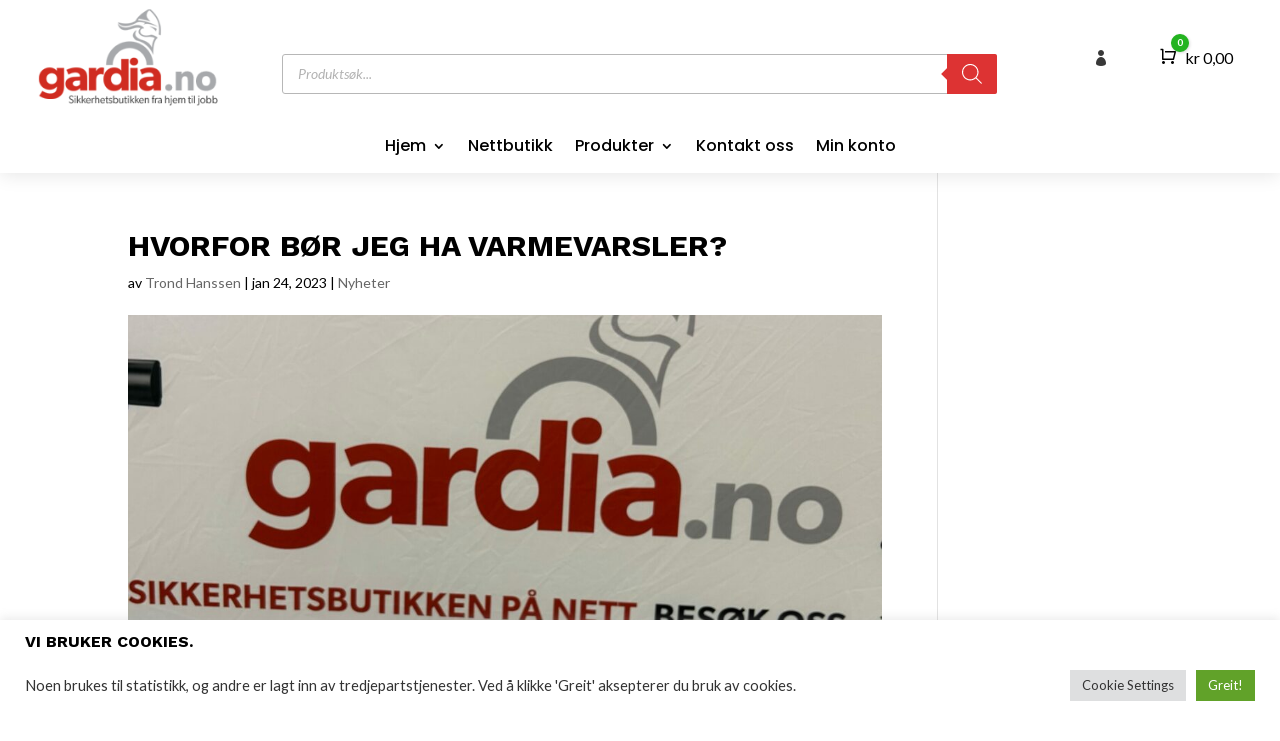

--- FILE ---
content_type: text/css
request_url: https://www.gardia.no/wp-content/themes/divicommerce/style.css?ver=4.27.5
body_size: 6076
content:
/* 
 Theme Name:     DiviCommerce
 Author:         Mark Hendriksen
 Author URI:     https://markhendriksen.com
 Template:       Divi
 Version:        1.0
 Description:    A Divi Child Theme 
*/ 


/* ----------- PUT YOUR CUSTOM CSS BELOW THIS LINE -- DO NOT EDIT ABOVE THIS LINE --------------------------- */ 

/* ########################### */
/* ###### CHANGE COLORS ###### */
/* ########################### */

/* ###### PAGINATION ###### */

.woocommerce nav.woocommerce-pagination ul li span.current {
    background: #da181f;
    color: #ffffff;
}

/* ###### CART FLY-IN ###### */

.woofc-area.woofc-style-01 .woofc-area-bot .woofc-total,
.woofc-area.woofc-style-01 .woofc-area-bot .woofc-empty span,
.woofc-area.woofc-style-01 .woofc-area-bot .woofc-continue span,
.woofc-area.woofc-style-01 .woofc-area-mid .woofc-item .woofc-item-inner .woofc-item-remove, .woofc-area.woofc-style-01 .woofc-area-mid .woofc-item .woofc-item-inner .woofc-item-special,
.woofc-area.woofc-style-01 .woofc-area-top .woofc-close {
    color: #000;
}

.woofc-area.woofc-style-01 .woofc-area-top {
	color: #fff;
	background-color: #000;
}

.woofc-area.woofc-style-01 .woofc-area-bot .woofc-action .woofc-action-inner > div a:hover {
    background-color: transparent;
    color: #000;
}

.woofc-area.woofc-style-01 .woofc-area-bot .woofc-action .woofc-action-inner > div a {
    background-color: #000;
    color: #fff;
	border: 1px solid #000;
}

/* ### COUNTDOWN TIMER ### */

.countdown-v1 .values {
	background-color: #da181f;
}

/* ### RIBBON ### */

.ribbon span {
  color: #FFF;
  background: #79A70A;
  background: linear-gradient(#DA181F 0%, #DA181F 100%);
}

.ribbon span::before {
  border-left: 3px solid #DA181F;
  border-top: 3px solid #DA181F;
}

.ribbon span::after {
  border-right: 3px solid #DA181F;
  border-top: 3px solid #DA181F;
}

/* ### REVIEW BG PRODUCT PAGE ### */

@media screen and ( min-width: 981px ) {
.woocommerce-page .dh-product-review-box-v1 #reviews #comments ol.commentlist li {
    background-color: #f6f6f6;
}}

/* ### HEADER & MENU V3 ### */

.dc-header-v3 li.current-menu-item,
.dc-header-v3 li:hover {
	background-color: #fff;
}

.dc-header-v3 .dc-menu-v3.et_pb_menu ul li.current-menu-item a,
.dc-header-v3 .dc-menu-v3.et_pb_menu ul li:hover a {
	color: #000 !important;
}

/* ### CHECKOUT V1 ### */

.woocommerce-checkout .checkout_v1 .woocommerce-checkout-review-order {
	background-color: #fcfdff;
}
	
#add_payment_method #payment, .woocommerce-cart #payment, .woocommerce-checkout #payment {
    background: #f1f1f1 !important;
}

/* ### NOTICE BAR ### */

.woocommerce-form-coupon-toggle .woocommerce-info {
    background: #fcfdff!important;
    border: 1px solid #e2e2e2 !important;
	color: #000 !important;
}

.woocommerce-form-coupon-toggle .woocommerce-info a {
    color: #000 !important;
}
.woocommerce-form-coupon-toggle .woocommerce-info a:hover {
    color: #aaa !important;
}

/* ### CART PAGE BUTTON HOVER ### */

.et_button_no_icon.woocommerce-page .dc-cart button.button:hover,
.woocommerce-page.et_pb_button_helper_class .dc-cart a.button:hover {
	background-color: #000 !important;
	color: #fff !important;
}

.et-db #et-boc .et-l .et_pb_shop.dc-shop-v1 .et_overlay:before {
	content: 'Kjøp nå' !important;
    color: #fff!important;
    background-color: #de1a22!important;
    font-family: 'Work Sans',Helvetica,Arial,Lucida,sans-serif !important;
}

/* ### POPUP SHOP PAGE BUTTON HOVER ### */

body.et-db #et-boc .et-l .dc-popup-button .et_pb_button:hover {
	color: #fff!important;
}

/* BEROCKET FILTER ### */

.bapf_sfilter {
    padding-bottom: 15px !important;
	padding-top: 10px;
	border-bottom: 1px solid #cecece;
}

.clearfilter-button-v1 {
    border-bottom: 0px solid #cecece;	
}

.bapf_sfilter h3 {
	font-size: 18px !important;
}

@media all and (max-width: 1024px) {
.bapf_sfilter h3 {
	font-size: 16px !important;
}

.et_pb_toggle_content div:last-child .bapf_sfilter {
	padding-bottom: 0px;
    border-bottom: 0px solid #cecece;
	margin-bottom: 0px;
}}

@media all and (min-width: 1025px) {
.berocket-filter-toggle {
	display: none;
}}

.bapf_sfilter.clearfilter-button-v1,
.bapf_sfilter.clearfilter-button-v2,
.bapf_sfilter.berocket-filter-v2 {
    border-bottom: 0px solid #cecece;
	padding-bottom: 10px;
}

.bapf_sfilter.clearfilter-button-v2 {
	display: flex;
    justify-content: flex-end;
}

.berocket-filter-toggle .bapf_sfilter {
	border-bottom: 0px solid #cecece;
}

.berocket-filter-toggle .bapf_button_berocket {
	padding-top: 0px !important;	
}

.berocket-filter-toggle .bapf_button_berocket .bapf_button {
	margin-top: 0px !important;
}

/* ### TOP BAR SLIDER ### */

.et-db #et-boc .et-l .dc-top-bar-slider .et-pb-arrow-next, .et-db #et-boc .et-l .dc-top-bar-slider .et-pb-arrow-prev {
    font-size: 24px !important;
    margin-top: -12px !important;
}

.dc-top-bar-slider .et-pb-arrow-next {
	opacity: 1 !important;
    right: 22px !important;
}
.dc-top-bar-slider .et-pb-arrow-prev{
    opacity: 1 !important;
    left: 22px !important;
}

/* ### HOMEPAGE V1 ### */

.zoom-image-hover {
	overflow: hidden;
}

.zoom-image-hover img {
	transform: scale(1);
    transition: transform 3s cubic-bezier(.165,.84,.44,1),opacity .3s ease-out;
    opacity: 1;
}

.zoom-image-hover:hover img {
	transform: scale(1.06);
    opacity: 1;
}

@media screen and ( min-width: 479px ) {
.homepage-v1-promote-text {
	position: absolute;
	top: 36%;
	padding: 0px 125px;
}}

@media screen and ( max-width: 479px ) {
.homepage-v1-promote-text {
	position: absolute;
	top: 16%;
	padding: 0px 0px;
}}

@media screen and ( min-width: 981px ) and (max-width: 1450px) {
.homepage-v1-promote-text.et_pb_promo .et_pb_promo_description h2 {
	font-size: 40px !important;
}}

@media screen and ( min-width: 981px ) and (max-width: 1450px) {
.homepage-v1-middle-section {
	height: 100% !important;
}

.homepage-v1-middle-section .et_pb_row {
    margin-top: 8%!important;
	margin-bottom: 8% !important;
}}

/* ### COUNTDOWN TIMER V1 ### */

.countdown-v1 .values {
    padding: 15px 0px 25px 0px;
    border-radius: 7px;
}

@media screen and ( max-width: 479px ) {
.et_pb_countdown_timer .section.values {
    width: 22%;
}}

/* ### RIBBON ### */

.ribbon {
  position: absolute;
  right: -5px; top: -5px;
  z-index: 1;
  overflow: hidden;
  width: 100px; height: 100px;
  text-align: right;
}

.ribbon span {
  font-size: 14px;
  font-weight: bold;
  text-transform: uppercase;
  text-align: center;
  line-height: 26px;
  transform: rotate(45deg);
  -webkit-transform: rotate(45deg);
  width: 120px;
  display: block;
  box-shadow: 0 3px 10px -5px rgba(0, 0, 0, 1);
  position: absolute;
  top: 21px; right: -27px;
}

.ribbon span::before {
  content: "";
  position: absolute; left: 0px; top: 100%;
  z-index: -1;
  border-right: 3px solid transparent;
  border-bottom: 3px solid transparent;
}

.ribbon span::after {
  content: "";
  position: absolute; right: 0px; top: 100%;
  z-index: -1;
  border-left: 3px solid transparent;
  border-bottom: 3px solid transparent;
}

/* ### HOMEPAGE V2 ### */

.zoom-image-hover-v2 {
	overflow: hidden;
}

.zoom-image-hover-v2 {
	transform: scale(1);
    transition: transform 3s cubic-bezier(.165,.84,.44,1),opacity .3s ease-out;
    opacity: 1;
}

.zoom-image-hover-v2:hover {
	transform: scale(1.06);
    opacity: 1;
}

/* ### HOMEPAGE V6 ### */
@media screen and ( min-width: 981px ) {
.dc-cta-promo .et_pb_button_wrapper {
	margin-bottom:-35px;
}

.dc-cta-promo .et_pb_promo_description {
    padding-bottom: 10px;
}}

.dc-cta-promo .et_pb_promo_button {
	box-shadow: 0px 12px 18px -6px rgb(0 0 0 / 30%);
}

.dc-cta-promo h2 {
	padding-bottom:0px !important;
}

.et-db #et-boc .et-l .et_pb_shop.dc-shop-v1.dc-shop-v6 .et_overlay:before {
    font-size: 14px;
    padding: 7px 15px;
}

@media screen and ( min-width: 981px ) and (max-width: 1750px) {
.et_pb_text.dc-home-v6-title h2 {
    font-size: 36px !important;
}

.dc-cta-promo {
	width: 80% !important;	
}

.dc-home-v6-header-text {
	font-size: 20px !important;
    letter-spacing: 5px !important;	
}

.dc-home-v6-header-title {
	font-size: 60px !important;	
}}

/* ###### PRODUCT PAGE V1 ###### */

@media screen and ( min-width: 981px ) {
.woocommerce div.product .dc-product-addtocart form.cart .variations {
    margin-bottom: 25px;
	border-bottom: 1px solid #000;
}

.woocommerce div.product .dc-product-addtocart form.cart .variations tr {
    display: block;
	border-top: 1px solid #000;
    padding-bottom: 15px;
	padding-top: 25px;
}

.woocommerce-page .dh-product-review-box-v1 #reviews #comments ol.commentlist {
	display: flex;
    flex-wrap: wrap;		
}

.woocommerce-page .dh-product-review-box-v1 #reviews #comments ol.commentlist li {
    width: 48%;
    background-color: #f6f6f6;
    margin-right: 2%;
    padding: 25px;
}

.woocommerce-page .dh-product-review-box-v1 #reviews #comments ol.commentlist li img.avatar {
    width: auto!important;
    padding: 0!important;
    border: none;
}

.woocommerce .dh-product-review-box-v1 #reviews #comments ol.commentlist li img.avatar {
    top: 25px;
	left: 25px;
}}

.woocommerce div.product .dc-product-addtocart form.cart .variations td.label {
	padding-bottom: 10px !important;	
}

.et-db #et-boc .et-l .et_pb_shop.dc-shop-v1 .et_overlay:before {
    font-size: 16px;
    padding: 5px 15px;
	margin: 0px !important;
    border-radius: 30px;
    transform: translate(-50%, -50%) !important;
}

.et-db #et-boc .et-l .dc-shop-v1 h2 {
    border-bottom: 1px solid #cecece;
}

.single .et_pb_title_featured_container img {
	border-radius: 7px;
}

.woocommerce-page .dc-shop-v1  .products .star-rating, .woocommerce .dc-shop-v1 .products .star-rating {
    margin: 10px 0 .3em!important;
}

/* ### PRODUCT PAGE V2 ### */

.dc-product-gallery-v2 .woocommerce-product-gallery__image {
	width: 40% !important;
}

@media screen and ( min-width: 981px ) {
.woocommerce-page .dh-product-review-box-v2 #reviews #comments ol.commentlist li {
    background-color: #f6f6f6;
    padding: 25px;
}

.woocommerce-page .dh-product-review-box-v2 #reviews #comments ol.commentlist li img.avatar {
    width: auto!important;
    padding: 0!important;
    border: none;
}

.woocommerce .dh-product-review-box-v2 #reviews #comments ol.commentlist li img.avatar {
    top: 25px;
	left: 25px;
}}

/* ###### FLY CART ###### */

@media screen and ( min-width: 981px ) {
.woofc-area.woofc-style-01 .woofc-area-mid .woofc-item .woofc-item-inner .woofc-item-thumb,
.woofc-area.woofc-style-01 .woofc-area-mid .woofc-item .woofc-item-inner .woofc-item-thumb img {
    width: 60px;
    flex: 0 0 60px;
}}


/* ###### HEADER & MENU V1 ###### */

.dc-header-v1 .dc-menu-v1-row.et_pb_row {
	width: 100% !important;
	max-width: 100%;
}

.et-db #et-boc .et-l .dc-menu-v1.et_pb_menu .et-menu>li {
    padding-left: 20px !important;
    padding-right: 20px !important;
} 
	
.dc-header-v1 .dc-menu-v1 .et_pb_menu__wrap {
	padding-left: 35px;	
}

.dc-header-v1 .dc-menu-cart-column {
	display: flex;
    justify-content: flex-end;
}

.dc-header-v1 .dc-menu-icon,
.dc-header-v1 .dc-menu-search {
	align-self: center;	
}

.dc-header-v1 .dc-menu-minicart {
	display: flex;	
}

.dc-header-v1 .dc-menu-minicart .et_pb_menu_inner_container {
	align-self: center;	
}

.dc-header-v1 .dc-menu-search .dgwt-wcas-ico-magnifier-handler path {
	fill: #000 !important;	
}

@media screen and ( min-width: 981px ) and (max-width: 1300px) {
.et-db #et-boc .et-l .dc-header-v1 .dc-menu-v1-row.et_pb_row {
	padding-left: 10px !important;
}}

.dc-header-v1 .dc-menu-search .dgwt-wcas-ico-magnifier, .dc-header-v1 .dc-menu-search .dgwt-wcas-ico-magnifier-handler {
    max-width: 25px;
}

.dc-header-v1 .dc-menu-search .dgwt-wcas-search-icon {
    width: 25px;
}

.et-db #et-boc .et-l .dc-header-v1 .dc-menu-icon.et_pb_image .et_pb_image_wrap {
    width: 25px;
}

@media screen and ( max-width: 980px ) {
.dc-header-v1 .dc-menu-v1-row {
	display: flex;
    flex-direction: column;
}

.dc-header-v1 .dc-header-v1-column-1 {
	order:2;
}

.dc-header-v1 .dc-header-v1-column-2 {
	order:1;
}

.dc-header-v1 .dc-menu-minicart.et_pb_menu .et_pb_menu__menu {
    display: block !important;
}

.dc-header-v1 .dc-menu-minicart .et_mobile_nav_menu {
    display: none !important;
}
	
.dc-header-v1 .dc-menu-minicart {
	text-align: right;
    margin: 0 0 0 auto;
}}

.dc-header-v1 .dc-menu-minicart .et_pb_code_inner {
	display: flex;
}

.dc-header-v1 .dc-menu-minicart .cartpops-cart__wrapper {
	align-self: center;
}

@media only screen and (min-width: 981px) {
.dc-header-v1 .dc-menu-minicart .cartpops-cart__container {
	color: #fff;
}}

/* ### MENU BREAKPOINT V1 ### */

@media only screen and (max-width: 1280px) {
.dc-menu-v1.et_pb_menu .et_pb_menu__menu {
    display: none !important;
}
	
.dc-menu-v1 .et_mobile_nav_menu {
    display: block !important;
}}

@media only screen and (min-width: 981px) and (max-width: 1280px) {
.dc-header-v1 .dc-header-v1-column-1 {
	padding-top: 20px;
	padding-bottom: 20px;
}

.dc-header-v1 .dc-header-v1-column-1 .dc-menu-v1 .et_pb_menu__wrap .mobile_menu_bar:before {
    top: 2px !important;
}
	
.dc-header-v1 .dc-menu-v1 .et_pb_menu__wrap {
	justify-content: flex-end !important;
}
	
.dc-header-v1 .dc-header-v1-column-1 .dc-menu-v1 {
	padding-right: 35px !important;
}

.dc-header-v1 .dc-header-v1-column-1 {
	width: 100% !important;	
}

.dc-header-v1 .dc-header-v1-column-2 {
	width:325px !important;	
}

.et-l--header .dc-header-v1 ul {
	list-style-type: none;
}}

/* ###### HEADER & MENU V2 ###### */

.et-db #et-boc .et-l .dc-menu-v2.et_pb_menu .et-menu>li {
    padding-left: 20px !important;
    padding-right: 20px !important;
} 
	
.dc-header-v2 .dc-menu-v2 .et_pb_menu__wrap {
	padding-left: 35px;	
}

.dc-header-v2 .dc-menu-cart-column {
	display: flex;
    justify-content: flex-end;
}

.dc-header-v2 .dc-menu-icon,
.dc-header-v2 .dc-menu-search {
	align-self: center;	
}

.dc-header-v2 .dc-menu-minicart {
	display: flex;	
}

.dc-header-v2 .dc-menu-minicart .et_pb_menu_inner_container {
	align-self: center;	
}

.dc-header-v2 .dc-menu-search .dgwt-wcas-ico-magnifier-handler path {
	fill: #fff !important;	
}

@media screen and ( min-width: 981px ) and (max-width: 1300px) {
.et-db #et-boc .et-l .dc-header-v2 .dc-menu-v2-row.et_pb_row {
	padding-left: 10px !important;
}}

.dc-header-v2 .dc-menu-search .dgwt-wcas-ico-magnifier, .dc-header-v2 .dc-menu-search .dgwt-wcas-ico-magnifier-handler {
    max-width: 25px;
}

.dc-header-v2 .dc-menu-search .dgwt-wcas-search-icon {
    width: 25px;
}

.et-db #et-boc .et-l .dc-header-v2 .dc-menu-icon.et_pb_image .et_pb_image_wrap {
    width: 25px;
}

@media screen and ( max-width: 980px ) {
.dc-header-v2 .dc-menu-v2-row {
	display: flex;
    flex-direction: column;
}

.dc-header-v2 .dc-header-v2-column-1 {
	order:2;
}

.dc-header-v2 .dc-header-v2-column-2 {
	order:1;
}

.dc-header-v2 .dc-menu-minicart.et_pb_menu .et_pb_menu__menu {
    display: block;
}

.dc-header-v2 .dc-menu-minicart .et_mobile_nav_menu {
    display: none;
}
	
.dc-header-v2 .dc-menu-minicart {
	text-align: right;
    margin: 0 0 0 auto;
}

.dc-header-v2 .et_pb_menu--without-logo .et_pb_menu__menu>nav>ul>li>a {
    padding-bottom: 0px;
}}

.dc-header-v2 .dc-menu-minicart .et_pb_code_inner {
	display: flex;
}

.dc-header-v2 .dc-menu-minicart .cartpops-cart__wrapper {
	align-self: center;
}

.dc-header-v2 .dc-menu-minicart .cartpops-cart__container {
	padding: 12px 14px 4px 14px;
}

.dc-header-v2 .dc-menu-minicart .cartpops-cart--items-indicator-bubble .cartpops-cart__toggle .cartpops-cart__container-counter {
    width: 16px;
    height: 16px;
    line-height: 15px;
    right: -27px;
}

@media only screen and (max-width: 980px) {
.dc-header-v2 .dc-menu-minicart .cartpops-cart__container {
	color: #fff;
}}

@media only screen and (max-width: 479px) {
.dc-header-v2 .dc-menu-minicart .cartpops-cart__container {
	padding-right: 0px !important;
}}

/* ### MENU BREAKPOINT V2 ### */

@media only screen and (max-width: 1100px) {
.dc-menu-v2.et_pb_menu .et_pb_menu__menu {
    display: none;
}
	
.dc-menu-v2 .et_mobile_nav_menu {
    display: block;
}}

@media only screen and (min-width: 981px) and (max-width: 1100px) {
.dc-header-v2 .dc-header-v2-column-1 {
	padding-top: 20px;
	padding-bottom: 20px;
}

.dc-header-v2 .dc-header-v2-column-1 .dc-menu-v2 .et_pb_menu__wrap .mobile_menu_bar:before {
    top: 2px !important;
}
	
.dc-header-v2 .dc-menu-v2 .et_pb_menu__wrap {
	justify-content: flex-end;
}
	
.dc-header-v2 .dc-header-v2-column-1 .dc-menu-v2 {
	padding-right: 35px;
}

.dc-header-v2 .dc-header-v2-column-1 {
	width: 100% !important;	
}

.dc-header-v2 .dc-header-v2-column-2 {
	width:325px !important;	
}

.et-l--header .dc-header-v2 ul {
	list-style-type: none;
}

.dc-header-v2 ul.et_mobile_menu {
	text-align: left;	
}}

.dc-header-v2 .dc-menu-search .dgwt-wcas-ico-magnifier-handler path {
    fill: #fff !important;
}

.dc-header-v2 .dc-menu-search .dgwt-wcas-ico-magnifier, .dc-menu-search .dgwt-wcas-ico-magnifier-handler {
    max-width: 20px;
}

.dc-header-v2 .dc-menu-search .dgwt-wcas-search-icon {
    width: 20px;
}

.et-db #et-boc .et-l .dc-header-v2 .dc-menu-icon.et_pb_image .et_pb_image_wrap {
    width: 20px;
}

/* ###### HEADER & MENU V3 ###### */

.et-db #et-boc .et-l .dc-menu-v3.et_pb_menu .et-menu>li {
    padding-left: 20px !important;
    padding-right: 20px !important;
} 
	
.dc-header-v3 .dc-menu-v3 .et_pb_menu__wrap {
	padding-left: 35px;	
}

.dc-header-v3 .dc-menu-cart-column {
	display: flex;
    justify-content: flex-end;
}

.dc-header-v3 .dc-menu-icon,
.dc-header-v3 .dc-menu-search {
	align-self: center;	
}

.dc-header-v3 .dc-menu-minicart {
	display: flex;	
}

.dc-header-v3 .dc-menu-minicart .et_pb_menu_inner_container {
	align-self: center;	
}

.dc-header-v3 .dc-menu-search .dgwt-wcas-ico-magnifier-handler path {
	fill: #000 !important;	
}

@media screen and ( min-width: 981px ) and (max-width: 1300px) {
.et-db #et-boc .et-l .dc-header-v3 .dc-menu-v3-row.et_pb_row {
	padding-left: 10px !important;
}}

.dc-header-v3 .dc-menu-search .dgwt-wcas-ico-magnifier, .dc-header-v3 .dc-menu-search .dgwt-wcas-ico-magnifier-handler {
    max-width: 25px;
}

.dc-header-v3 .dc-menu-search .dgwt-wcas-search-icon {
    width: 25px;
}

.et-db #et-boc .et-l .dc-header-v3 .dc-menu-icon.et_pb_image .et_pb_image_wrap {
    width: 25px;
}

@media screen and ( max-width: 980px ) {
.dc-header-v3 .dc-menu-v3-row {
	display: flex;
    flex-direction: row-reverse;
}

.dc-header-v3 .dc-header-v3-column-1 {
	order:3;
}

.dc-header-v3 .dc-header-v3-column-2 {
	order:2;
}
	
.dc-header-v3 .dc-header-v3-column-3 {
	order:1;		
}

.dc-header-v3 .dc-menu-minicart.et_pb_menu .et_pb_menu__menu {
    display: block;
}

.dc-header-v3 .dc-menu-minicart .et_mobile_nav_menu {
    display: none;
}
	
.dc-header-v3 .dc-menu-minicart {
	text-align: right;
    margin: 0 0 0 0;
}

.dc-header-v3 .et_pb_menu--without-logo .et_pb_menu__menu>nav>ul>li>a {
    padding-bottom: 0px;
}

.dc-header-v3 .dc-menu-v3 .et_pb_menu__wrap {
	padding-left: 0px;	
}
	
.dc-header-v3 .et_pb_menu--without-logo .et_pb_menu__menu>nav>ul>li {
    margin-top: 0px;
	padding-top: 20px;
	padding-bottom: 18px;
}

.dc-menu-v3-row {
	align-items: center;
}}

.dc-header-v3 .et_pb_menu--without-logo .et_pb_menu__menu>nav>ul>li {
    margin-top: 0px;
	padding-top: 20px;
	padding-bottom: 20px;
}

.dc-header-v3 .et_pb_menu--without-logo .et_pb_menu__menu>nav>ul>li>a {
    padding-bottom: 0px;
}

.dc-header-v3 .dc-menu-v3.et_pb_menu ul li {
	-webkit-transition: all .4s ease-in-out;
    transition: all .4s ease-in-out;
}

.dc-header-v3 .dc-menu-minicart .et_pb_code_inner {
	display: flex;
}

.dc-header-v3 .dc-menu-minicart .cartpops-cart__wrapper {
	align-self: center;
}

@media only screen and (min-width: 981px) {
.dc-header-v3 .dc-menu-minicart .cartpops-cart__container {
	color: #fff;
}}

.dc-header-v3 .dc-menu-minicart .cartpops-cart--items-indicator-bubble .cartpops-cart__toggle .cartpops-cart__container-counter {
    width: 16px;
    height: 16px;
    line-height: 15px;
    right: -27px;
}

@media only screen and (max-width: 980px) {
.dc-header-v3 .dc-menu-minicart .cartpops-cart__toggle .cartpops-cart__container {
	padding: 10px 0px 6px 0px !important;
}

.dc-menu-icon img,
.dc-header-v3 .dc-menu-search .dgwt-wcas-search-icon {
	max-width: 75%;
}}

@media only screen and (min-width: 981px) and (max-width: 1350px) {
.dc-header-v3 .et_pb_row {
	width: 100% !important;
	max-width: 100%!important;
}}

/* ###### HEADER & MENU V4 ###### */

.et-db #et-boc .et-l .dc-menu-v4.et_pb_menu .et-menu>li {
    padding-left: 20px !important;
    padding-right: 20px !important;
} 
	
.dc-header-v4 .dc-menu-v4 .et_pb_menu__wrap {
	padding-left: 35px;	
}

.dc-header-v4 .dc-menu-cart-column {
	display: flex;
    justify-content: flex-end;
}

.dc-header-v4 .dc-menu-icon,
.dc-header-v4 .dc-menu-search {
	align-self: center;	
}

.dc-header-v4 .dc-menu-minicart {
	display: flex;	
}

.dc-header-v4 .dc-menu-minicart .et_pb_menu_inner_container {
	align-self: center;	
}

.dc-header-v4 .dc-menu-search .dgwt-wcas-ico-magnifier-handler path {
	fill: #000 !important;	
}

@media screen and ( min-width: 981px ) and (max-width: 1300px) {
.et-db #et-boc .et-l .dc-header-v4 .dc-menu-v4-row.et_pb_row {
	padding-left: 10px !important;
}}

.dc-header-v4 .dc-menu-search .dgwt-wcas-ico-magnifier, .dc-header-v4 .dc-menu-search .dgwt-wcas-ico-magnifier-handler {
    max-width: 25px;
}

.dc-header-v4 .dc-menu-search .dgwt-wcas-search-icon {
    width: 25px;
}

.et-db #et-boc .et-l .dc-header-v4 .dc-menu-icon.et_pb_image .et_pb_image_wrap {
    width: 25px;
}

.dc-header-v4-column-1 {
	display: flex;
}

@media screen and ( max-width: 980px ) {
.dc-header-v4-row {
	display: flex;

	flex-direction: row;
    flex-wrap: wrap;
}
	
.dc-header-v4 .dc-menu-v4-row {
	display: flex;
    flex-direction: column;
}
	
.dc-menu-v4 .et_pb_menu_inner_container {
	display:flex;
	align-items: center;
}
	
.dc-menu-v4.et_pb_menu--style-inline_centered_logo .et_pb_menu_inner_container>.et_pb_menu__logo-wrap {
	margin-bottom: 0px !important;	
}	

.dc-menu-v4.et_pb_menu--style-inline_centered_logo .et_pb_menu__logo {	
	margin: 0 auto 0 0;	
}
	
.dc-menu-v4 .et_mobile_nav_menu	{
	margin: 0 0 0 auto;	
}

.dc-header-v4 .dc-header-v4-column-1 {
	order:1;
	flex:1;
}

.dc-header-v4 .dc-header-v4-column-2 {
	order:3;
}
	
.dc-header-v4 .dc-header-v4-column-3 {
	order:2;
	flex:1;
}

.dc-header-v4 .dc-menu-minicart.et_pb_menu .et_pb_menu__menu {
    display: block !important;
}

.dc-header-v4 .dc-menu-minicart .et_mobile_nav_menu {
    display: none !important;
}
	
.dc-header-v4 .dc-menu-minicart {
	text-align: right;
    margin: 0 0 0 auto;
}}

.dc-header-v4 .dc-menu-minicart .et_pb_code_inner {
	display: flex;
}

.dc-header-v4 .dc-menu-minicart .cartpops-cart__wrapper {
	align-self: center;
}

@media only screen and (min-width: 981px) {
.dc-header-v4 .dc-menu-minicart .cartpops-cart__container {
	color: #fff;
}}

@media only screen and (max-width: 980px) {
.dc-header-v4 .dc-menu-minicart .cartpops-cart__toggle .cartpops-cart__container {
	padding: 10px 0px 6px 0px !important;
}

.dc-menu-icon img,
.dc-header-v4 .dc-menu-search .dgwt-wcas-search-icon {
	max-width: 75%;
}}

/* ### MENU BREAKPOINT V4 ### */

@media only screen and (max-width: 1200px) {
.dc-menu-v4.et_pb_menu .et_pb_menu__menu {
    display: none;
}
	
.dc-menu-v4 .et_mobile_nav_menu {
    display: block;
}}

@media only screen and (min-width: 981px) and (max-width: 1200px) {
.dc-header-v4 .dc-header-v4-row .dc-menu-minicart {	
	padding: 20px 30px !important;
}

.dc-header-v4 .dc-header-v4-row  {	
	align-items: center;
}

.et-l--header .dc-menu-v4 ul {
    list-style-type: none;
}}

@media only screen and (min-width: 1200px) and (max-width: 1600px) {
.dc-header-v4-column-1,
.dc-header-v4-column-3	{
	width: 10% !important;
}

.dc-header-v4-column-2 {
	width: 80% !important;	
}}

/* ###### HEADER & MENU V5 ###### */

.header-v5-top .dc-search-form-demo .dgwt-wcas-search-input {
	background-color: #2d2d2d !important;
    border-radius: 25px !important;
}

.header-v5-top .dc-search-form-demo .dgwt-wcas-ico-magnifier path {
	fill: #fff!important;
}

/* ### DROPDOWN ### */

.dc-dropdown-menu .nav li li a,
.et-db #et-boc .et-l .dc-dropdown-menu .et-menu li li a {
    border-bottom: 1px solid #cecece;
	font-size: 14px !important;
	line-height: 1.4em;
    padding: 13px 0px;
}

.dc-dropdown-menu .nav li li:last-child a,
.et-db #et-boc .et-l .dc-dropdown-menu .et-menu li li:last-child a {
    border-bottom: 0px solid #cecece;	
}

.dc-dropdown-menu .nav li li,
.et-db #et-boc .et-l .dc-dropdown-menu .nav li li {
    padding: 0 30px !important;
}

.dc-dropdown-menu .et_pb_fullwidth_menu .et-menu-nav>ul ul, .dc-dropdown-menu.et_pb_menu .et-menu-nav>ul ul,
.et-db #et-boc .et-l .dc-dropdown-menu .et_pb_fullwidth_menu .et-menu-nav>ul ul, .et-db #et-boc .et-l .dc-dropdown-menu.et_pb_menu .et-menu-nav>ul ul {
    padding: 10px 0;
	border-top: 0px solid #000;
}

.dc-dropdown-menu .nav ul li a:hover,
.et-db #et-boc .et-l .dc-dropdown-menu .nav ul li a:hover {
    background-color: rgba(0,0,0,.0);
    opacity: 1;
}

.dc-dropdown-menu .et-menu a:hover,
.et-db #et-boc .et-l .dc-dropdown-menu .et-menu a:hover {
    opacity: 1;
}

.et-menu li li a {
    width: 180px !important;
}

/* ### MOBILE MENU ### */

#et_mobile_nav_menu .mobile_nav.opened .mobile_menu_bar::before,
.et_pb_module.et_pb_menu .et_mobile_nav_menu .mobile_nav.opened .mobile_menu_bar::before {
	content: '\4d';
}

ul.et_mobile_menu li.menu-item-has-children .mobile-toggle,
ul.et_mobile_menu li.page_item_has_children .mobile-toggle,
.et-db #et-boc .et-l ul.et_mobile_menu li.menu-item-has-children .mobile-toggle,
.et-db #et-boc .et-l ul.et_mobile_menu li.page_item_has_children .mobile-toggle {
	width: 44px;
	height: 100%;
	padding: 0px !important;
	max-height: 44px;
	border: none;
	position: absolute;
	right: 0px;
	top: 0px;
	z-index: 999;
	background-color: transparent;
}

ul.et_mobile_menu>li.menu-item-has-children,
ul.et_mobile_menu>li.page_item_has_children,
ul.et_mobile_menu>li.menu-item-has-children .sub-menu li.menu-item-has-children,
.et-db #et-boc .et-l ul.et_mobile_menu>li.menu-item-has-children,
.et-db #et-boc .et-l ul.et_mobile_menu>li.page_item_has_children,
.et-db #et-boc .et-l ul.et_mobile_menu>li.menu-item-has-children .sub-menu li.menu-item-has-children {
	position: relative;
}

.et_mobile_menu .menu-item-has-children>a,
.et-db #et-boc .et-l .et_mobile_menu .menu-item-has-children>a {
	background-color: transparent;
}

ul.et_mobile_menu .menu-item-has-children .sub-menu,
#main-header ul.et_mobile_menu .menu-item-has-children .sub-menu,
.et-db #et-boc .et-l ul.et_mobile_menu .menu-item-has-children .sub-menu,
.et-db #main-header ul.et_mobile_menu .menu-item-has-children .sub-menu {
	display: none !important;
	visibility: hidden !important;
}

ul.et_mobile_menu .menu-item-has-children .sub-menu.visible,
#main-header ul.et_mobile_menu .menu-item-has-children .sub-menu.visible,
.et-db #et-boc .et-l ul.et_mobile_menu .menu-item-has-children .sub-menu.visible,
.et-db #main-header ul.et_mobile_menu .menu-item-has-children .sub-menu.visible {
	display: block !important;
	visibility: visible !important;
}

ul.et_mobile_menu li.menu-item-has-children .mobile-toggle,
.et-db #et-boc .et-l ul.et_mobile_menu li.menu-item-has-children .mobile-toggle {
	text-align: center;
	opacity: 1;
}

ul.et_mobile_menu li.menu-item-has-children .mobile-toggle::after,
.et-db #et-boc .et-l ul.et_mobile_menu li.menu-item-has-children .mobile-toggle::after {
	top: 10px;
	position: relative;
	font-family: "ETModules";
	content: '\33';
	color: #da181f;
	background: #f1f1f1;
	border-radius: 50%;
	padding: 3px;
}

ul.et_mobile_menu li.menu-item-has-children.dt-open>.mobile-toggle::after,
.et-db #et-boc .et-l ul.et_mobile_menu li.menu-item-has-children.dt-open>.mobile-toggle::after {
	content: '\32';
}

.et_pb_menu_0.et_pb_menu .et_mobile_menu:after {
	position: absolute;
	right: 5%;
	margin-left: -20px;
	top: -14px;
	width: 0;
	height: 0;
	content: '';
	border-left: 20px solid transparent;
	border-right: 20px solid transparent;
	border-bottom: 20px solid #ffffff;
}

.mobile_menu_bar {
	position: relative;
	display: block;
	bottom: 0px;
	line-height: 0;
}

.et_pb_menu_0.et_pb_menu .et_mobile_menu,
.et_pb_menu_0.et_pb_menu .et_mobile_menu ul {
	background-color: #ffffff!important;
	border-radius: 10px;
}

.et_mobile_menu .menu-item-has-children>a {
    font-weight: 500 !important; 
}

/* ### SHOP V1 ### */

.dc-shop-v1 li.product {
	padding: 20px !important;
}

.dc-shop-v1 li.product:hover {
	box-shadow: 0 10px 30px 0 rgb(0 0 0 / 21%);
}

.dc-shop-v1 a.add_to_cart_button,
.dc-shop-v1 a.add_to_cart_button:hover {
	font-size: 10px !important;
    width: 100%;
    text-align: center;
    padding: 8px!important;
}

.dc-shop-v1 a.add_to_cart_button {
	color: #fff !important;
}

.dc-shop-v1 a.add_to_cart_button:after {
	display: none;
}

.dc-shop-v1 .tinv-wishlist {
	position: absolute;
    top: 5px;
    right: 20px;
}

.dc-shop-v1 .orderby {
    background-color: #ffffff;
    border: 1px solid #000;
    color: #000!important;
}

@media all and (min-width: 981px) and (max-width: 1450px) {
.shop-v1-sidebar {
	padding: 20px !important;	
}}

/* ### SHOP V2 ### */

.shop-v2-filter-row-desktop .et_pb_column {
	margin-bottom: 0px !important;
}

@media all and (max-width: 1024px) {
.shop-v2-filter-row-desktop {
	border-bottom-width: 0px!important;
}

.shop-v2-filter-row-mobile {
	padding-top: 0px !important;	
}

.shop-v2-section.et_pb_section {
	padding-top: 0px !important;		
}}

@media all and (min-width: 1025px) {
.shop-v2-filter-row-mobile {
	border-bottom-width: 0px !important;	
}}

/* ### SHOP V3 ### */

@media all and (max-width: 479px) {
.dc-shop-v1 p.woocommerce-result-count,
.dc-shop-v1 .orderby {
	font-size: 10px !important;
}}

/* ### SHOP MODULE 3 COLUMNS ### */

@media all and (max-width: 479px) {
.et_pb_shop ul.products.columns-3 li.product {
	width: 100%!important;
    margin-right: 0%!important;
}}

/* ### SHOP MODULE 5 COLUMNS ### */
@media all and (min-width: 981px) {
.et-db #et-boc .et-l .et_pb_shop.dc-shop-5-column .et_overlay:before {
	left: 48% !important;
}}

/* ### PRODUCT PAGE GALLERY ### */

.dc-product-gallery .woocommerce-product-gallery__wrapper {
	display:flex;
	flex-wrap: wrap;
}

.dc-product-gallery .woocommerce-product-gallery__image {
	flex-grow: 1;
    margin-right: 20px;
    margin-bottom: 20px;
}

/* ###### CHECKOUT PAGE V1 ###### */

@media all and (min-width: 981px) {
.woocommerce-checkout .checkout_v1 .col2-set {
	float:left;
	width: 60% !important;
	margin-right:5%;
}

.woocommerce-checkout .checkout_v1 .woocommerce-checkout-review-order {
	float:left;
	width: 35%;
}
	
#add_payment_method #payment, .woocommerce-cart #payment, .woocommerce-checkout #payment {
    border-radius: 5px;
}

.woocommerce-checkout .checkout_v1 .col-1,
.woocommerce-checkout .checkout_v1 .col-2 {
	width: 100% !important;
}}

.woocommerce-checkout .checkout_v1 label,
.woocommerce-checkout .checkout_v2 label {
	font-size: 16px !important;
	color: #000 !important;
}

.woocommerce-checkout .checkout_v1 .woocommerce table.shop_table th,
.woocommerce-checkout .checkout_v1 .woocommerce table.shop_table td,
.woocommerce-checkout .checkout_v2 .woocommerce table.shop_table th,
.woocommerce-checkout .checkout_v2 .woocommerce table.shop_table td{
	color: #000 !important;	
	font-size: 16px !important;
}

.woocommerce-checkout .checkout_v1 .cart-subtotal .woocommerce-Price-amount,
.woocommerce-checkout .checkout_v2 .cart-subtotal .woocommerce-Price-amount {
	font-weight: 400!important;
}

.woocommerce-checkout .checkout_v1 .order-total .woocommerce-Price-amount,
.woocommerce-checkout .checkout_v2 .order-total .woocommerce-Price-amount {
	color: #000 !important;	
	font-size: 24px !important;	
}

.woocommerce-checkout .checkout_v1 .woocommerce-privacy-policy-text,
.woocommerce-checkout .checkout_v2 .woocommerce-privacy-policy-text {
	font-size: 14px;
    line-height: 1.6em;
}

.woocommerce-checkout .checkout_v1 .woocommerce-additional-fields,
.woocommerce-checkout .checkout_v2 .woocommerce-additional-fields {
	padding-top: 35px;
}

.woocommerce-checkout .checkout_v1 .form-row.place-order button.button:after,
.woocommerce-checkout .checkout_v2 .form-row.place-order button.button:after {
	content: none !important;
}

.woocommerce-checkout .checkout_v1 .form-row.place-order button.button:hover,
.woocommerce-checkout .checkout_v2 .form-row.place-order button.button:hover {
	padding: .3em 1em .3em 1em !important;

}

.woocommerce-checkout .checkout_v1 .form-row.place-order button.button,
.woocommerce-checkout .checkout_v2 .form-row.place-order button.button {
	font-size: 18px !important;
	font-weight: bold;
}

.woocommerce-checkout .checkout_v1 .woocommerce #payment #place_order, .woocommerce-checkout .woocommerce-page .checkout_v1 #payment #place_order,
.woocommerce-checkout .checkout_v2 .woocommerce #payment #place_order, .woocommerce-checkout .woocommerce-page .checkout_v2 #payment #place_order {
    margin: 15px auto 0px auto !important;
    display: block !important;
	float: unset !important;
}

.woocommerce-checkout .checkout_v1 .woocommerce-checkout-payment,
.woocommerce-checkout .checkout_v2 .woocommerce-checkout-payment {
	font-size: 14px;
    line-height: 1.6em;
}

.woocommerce-message a.button.wc-forward, .woocommerce-message a.button.wc-forward:hover {
	padding: .3em 1em .3em 1em !important;
}

.woocommerce-message a.button.wc-forward:after {
	content: none !important;
}

.woocommerce-checkout .checkout_v1 .woocommerce #payment #place_order,
.woocommerce-checkout .checkout_v2 .woocommerce #payment #place_order {
	border-width: 0px !important;
}

/* ### CHECKOUT PAGE V2 ### */

@media all and (min-width: 981px) {
.woocommerce-checkout .checkout_v2 .col-1,
.woocommerce-checkout .checkout_v2 .col-2 {
	width: 100% !important;
}}

.woocommerce-checkout .checkout_v2 .fa-ul {
	margin-left: 1.5em;
}

.woocommerce-checkout .checkout_v2 .fa-li {
	left: -2.5em;
}

.woocommerce-checkout .checkout_v2 .fa-check-circle {
    margin-top: 5px;
}

.woocommerce-checkout .checkout_v2 h3#order_review_heading {
	padding-top:25px;
}

/* ### CART PAGE ### */

.et_button_no_icon.woocommerce-page .dc-cart button.button,
.woocommerce-page.et_pb_button_helper_class .dc-cart a.button {
	padding: 11px !important;
}

.et_button_no_icon.woocommerce-page .dc-cart button.button:hover,
.woocommerce-page.et_pb_button_helper_class .dc-cart a.button:hover {
	padding: 11px !important;
}

/* ### MY ACCOUNT ### */

.dc-account .woocommerce-MyAccount-navigation ul {
	padding: 0px;
    list-style-type: none;
}

.dc-account .woocommerce-MyAccount-navigation ul li {
	border-bottom: 1px solid #000;
    padding: 10px 0px;
}

.dc-account .woocommerce-privacy-policy-text {
	padding-bottom: 10px;
}

@media all and (min-width: 981px) {
.woocommerce-account .dc-account .woocommerce-MyAccount-navigation {
    width: 24%;
}}

.woocommerce .dc-account a.button, .woocommerce-page .dc-account a.button {
	font-size: 12px !important;
}

/* ### FOOTER ### */

@media only screen and (min-width: 981px) {
.et-db #et-boc .et-l .dc-custom-footer .et_pb_row .et_pb_column_1_5.dc-custom-footer-column-1 {
	width:27.6%;
}

.et-db #et-boc .et-l .dc-custom-footer .et_pb_row .et_pb_column_1_5.dc-custom-footer-column-2,
.et-db #et-boc .et-l .dc-custom-footer .et_pb_row .et_pb_column_1_5.dc-custom-footer-column-3,
.et-db #et-boc .et-l .dc-custom-footer .et_pb_row .et_pb_column_1_5.dc-custom-footer-column-4 {
	width:13.45%
}

.et-db #et-boc .et-l .dc-custom-footer .et_pb_row .et_pb_column_1_5.dc-custom-footer-column-5 {
	width: 20%;		
}

.et-db #et-boc .et-l .dc-custom-optin p.et_pb_newsletter_field {
	flex:2 !important;
	padding-bottom: 0px;
}

.et-db #et-boc .et-l .dc-custom-optin .et_pb_newsletter_form p.et_pb_newsletter_field input {	
	border-radius: 25px 0px 0px 25px !important;
	padding-left: 6%!important;
}

.et-db #et-boc .et-l .dc-custom-optin p {
	flex:1 !important;	
}

.et-db #et-boc .et-l .dc-custom-optin .et_pb_newsletter_fields {
	align-items: center;	
}

body.et-db #et-boc .et-l .dc-custom-optin .et_pb_button {
	border-radius: 0px 25px 25px 0px !important;
	height: 47px;
    display: flex;
}

body.et-db #et-boc .et-l .dc-custom-optin .et_pb_button .et_pb_newsletter_button_text{
	align-self: center;	
}}

@media only screen and (min-width: 981px) and (max-width: 1450px) {	
body.et-db #et-boc .et-l .dc-custom-optin a.et_pb_button   {
	justify-content: center;
	font-size: 9px !important;
}}

@media only screen and (min-width: 981px) and (max-width: 1350px) {
.et_pb_section .et_pb_row {
	width: 95%;
	max-width: 95%;
}}

@media only screen and (min-width: 981px) and (max-width: 1350px) {
.et_pb_section .dc-popup-row,
.et_pb_section .dc-images-row-bottom {
	width: 100%;
	max-width: 100%;
}}